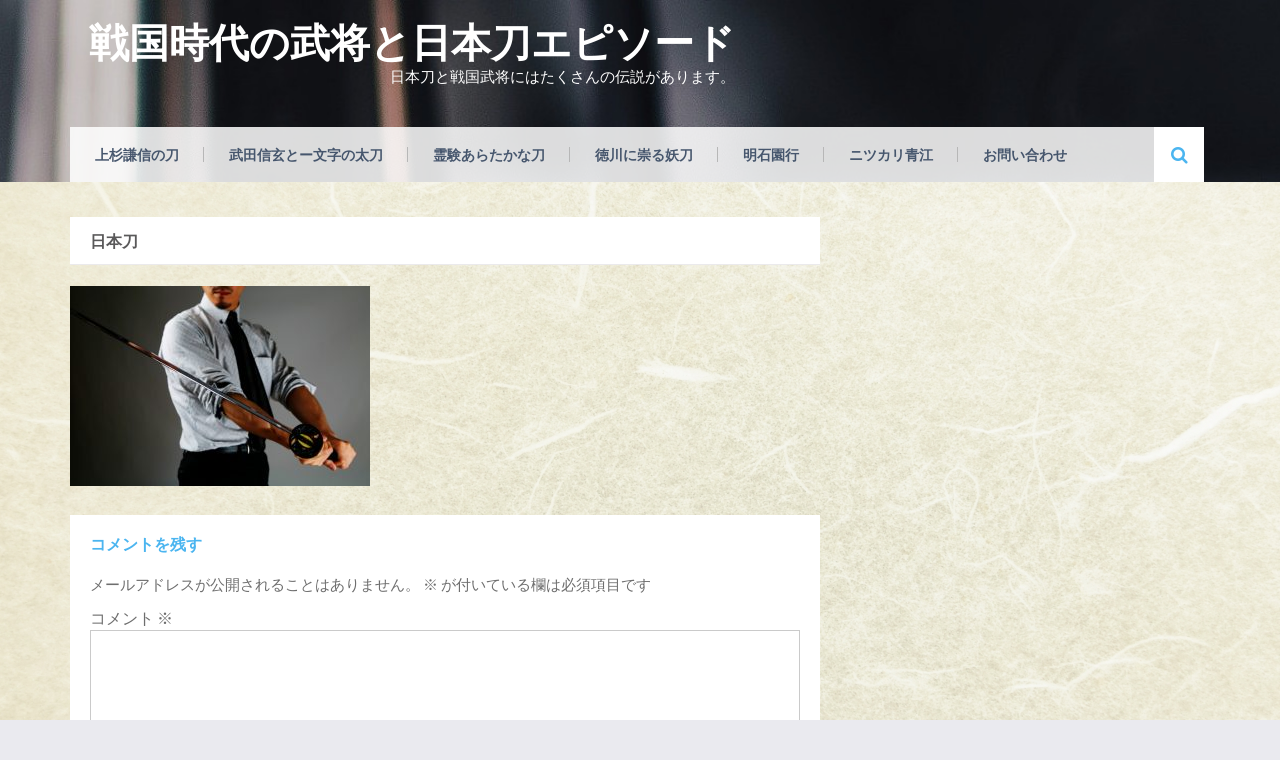

--- FILE ---
content_type: text/html; charset=UTF-8
request_url: http://termosila.com/7a6817b8ee3f2800ad2b6793e285d714_m/
body_size: 10883
content:
<!DOCTYPE html>
<html dir="ltr" lang="ja" prefix="og: https://ogp.me/ns#">
<head>
<meta charset="UTF-8">
<meta name="viewport" content="width=device-width, initial-scale=1">
<link rel="profile" href="http://gmpg.org/xfn/11">
<link rel="pingback" href="http://termosila.com/xmlrpc.php">

<title>日本刀 | 戦国時代の武将と日本刀エピソード</title>

		<!-- All in One SEO 4.8.1.1 - aioseo.com -->
	<meta name="robots" content="max-image-preview:large" />
	<meta name="author" content="admin"/>
	<link rel="canonical" href="http://termosila.com/7a6817b8ee3f2800ad2b6793e285d714_m/" />
	<meta name="generator" content="All in One SEO (AIOSEO) 4.8.1.1" />
		<meta property="og:locale" content="ja_JP" />
		<meta property="og:site_name" content="戦国時代の武将と日本刀エピソード | 日本刀と戦国武将にはたくさんの伝説があります。" />
		<meta property="og:type" content="article" />
		<meta property="og:title" content="日本刀 | 戦国時代の武将と日本刀エピソード" />
		<meta property="og:url" content="http://termosila.com/7a6817b8ee3f2800ad2b6793e285d714_m/" />
		<meta property="article:published_time" content="2017-08-17T05:41:18+00:00" />
		<meta property="article:modified_time" content="2017-08-17T05:41:22+00:00" />
		<meta name="twitter:card" content="summary_large_image" />
		<meta name="twitter:title" content="日本刀 | 戦国時代の武将と日本刀エピソード" />
		<script type="application/ld+json" class="aioseo-schema">
			{"@context":"https:\/\/schema.org","@graph":[{"@type":"BreadcrumbList","@id":"http:\/\/termosila.com\/7a6817b8ee3f2800ad2b6793e285d714_m\/#breadcrumblist","itemListElement":[{"@type":"ListItem","@id":"http:\/\/termosila.com\/#listItem","position":1,"name":"\u5bb6","item":"http:\/\/termosila.com\/","nextItem":{"@type":"ListItem","@id":"http:\/\/termosila.com\/7a6817b8ee3f2800ad2b6793e285d714_m\/#listItem","name":"\u65e5\u672c\u5200"}},{"@type":"ListItem","@id":"http:\/\/termosila.com\/7a6817b8ee3f2800ad2b6793e285d714_m\/#listItem","position":2,"name":"\u65e5\u672c\u5200","previousItem":{"@type":"ListItem","@id":"http:\/\/termosila.com\/#listItem","name":"\u5bb6"}}]},{"@type":"ItemPage","@id":"http:\/\/termosila.com\/7a6817b8ee3f2800ad2b6793e285d714_m\/#itempage","url":"http:\/\/termosila.com\/7a6817b8ee3f2800ad2b6793e285d714_m\/","name":"\u65e5\u672c\u5200 | \u6226\u56fd\u6642\u4ee3\u306e\u6b66\u5c06\u3068\u65e5\u672c\u5200\u30a8\u30d4\u30bd\u30fc\u30c9","inLanguage":"ja","isPartOf":{"@id":"http:\/\/termosila.com\/#website"},"breadcrumb":{"@id":"http:\/\/termosila.com\/7a6817b8ee3f2800ad2b6793e285d714_m\/#breadcrumblist"},"author":{"@id":"http:\/\/termosila.com\/author\/admin\/#author"},"creator":{"@id":"http:\/\/termosila.com\/author\/admin\/#author"},"datePublished":"2017-08-17T05:41:18+00:00","dateModified":"2017-08-17T05:41:22+00:00"},{"@type":"Organization","@id":"http:\/\/termosila.com\/#organization","name":"\u6226\u56fd\u6642\u4ee3\u306e\u6b66\u5c06\u3068\u65e5\u672c\u5200\u30a8\u30d4\u30bd\u30fc\u30c9","description":"\u65e5\u672c\u5200\u3068\u6226\u56fd\u6b66\u5c06\u306b\u306f\u305f\u304f\u3055\u3093\u306e\u4f1d\u8aac\u304c\u3042\u308a\u307e\u3059\u3002","url":"http:\/\/termosila.com\/"},{"@type":"Person","@id":"http:\/\/termosila.com\/author\/admin\/#author","url":"http:\/\/termosila.com\/author\/admin\/","name":"admin","image":{"@type":"ImageObject","@id":"http:\/\/termosila.com\/7a6817b8ee3f2800ad2b6793e285d714_m\/#authorImage","url":"https:\/\/secure.gravatar.com\/avatar\/16627c7a9398239728430e6f393f2aa343d2aee1e245909da04c23e65a9c922b?s=96&d=mm&r=g","width":96,"height":96,"caption":"admin"}},{"@type":"WebSite","@id":"http:\/\/termosila.com\/#website","url":"http:\/\/termosila.com\/","name":"\u6226\u56fd\u6642\u4ee3\u306e\u6b66\u5c06\u3068\u65e5\u672c\u5200\u30a8\u30d4\u30bd\u30fc\u30c9","description":"\u65e5\u672c\u5200\u3068\u6226\u56fd\u6b66\u5c06\u306b\u306f\u305f\u304f\u3055\u3093\u306e\u4f1d\u8aac\u304c\u3042\u308a\u307e\u3059\u3002","inLanguage":"ja","publisher":{"@id":"http:\/\/termosila.com\/#organization"}}]}
		</script>
		<!-- All in One SEO -->

<link rel='dns-prefetch' href='//fonts.googleapis.com' />
<link rel="alternate" type="application/rss+xml" title="戦国時代の武将と日本刀エピソード &raquo; フィード" href="http://termosila.com/feed/" />
<link rel="alternate" type="application/rss+xml" title="戦国時代の武将と日本刀エピソード &raquo; コメントフィード" href="http://termosila.com/comments/feed/" />
<link rel="alternate" type="application/rss+xml" title="戦国時代の武将と日本刀エピソード &raquo; 日本刀 のコメントのフィード" href="http://termosila.com/feed/?attachment_id=99" />
<link rel="alternate" title="oEmbed (JSON)" type="application/json+oembed" href="http://termosila.com/wp-json/oembed/1.0/embed?url=http%3A%2F%2Ftermosila.com%2F7a6817b8ee3f2800ad2b6793e285d714_m%2F" />
<link rel="alternate" title="oEmbed (XML)" type="text/xml+oembed" href="http://termosila.com/wp-json/oembed/1.0/embed?url=http%3A%2F%2Ftermosila.com%2F7a6817b8ee3f2800ad2b6793e285d714_m%2F&#038;format=xml" />
<style id='wp-img-auto-sizes-contain-inline-css' type='text/css'>
img:is([sizes=auto i],[sizes^="auto," i]){contain-intrinsic-size:3000px 1500px}
/*# sourceURL=wp-img-auto-sizes-contain-inline-css */
</style>
<style id='wp-emoji-styles-inline-css' type='text/css'>

	img.wp-smiley, img.emoji {
		display: inline !important;
		border: none !important;
		box-shadow: none !important;
		height: 1em !important;
		width: 1em !important;
		margin: 0 0.07em !important;
		vertical-align: -0.1em !important;
		background: none !important;
		padding: 0 !important;
	}
/*# sourceURL=wp-emoji-styles-inline-css */
</style>
<style id='wp-block-library-inline-css' type='text/css'>
:root{--wp-block-synced-color:#7a00df;--wp-block-synced-color--rgb:122,0,223;--wp-bound-block-color:var(--wp-block-synced-color);--wp-editor-canvas-background:#ddd;--wp-admin-theme-color:#007cba;--wp-admin-theme-color--rgb:0,124,186;--wp-admin-theme-color-darker-10:#006ba1;--wp-admin-theme-color-darker-10--rgb:0,107,160.5;--wp-admin-theme-color-darker-20:#005a87;--wp-admin-theme-color-darker-20--rgb:0,90,135;--wp-admin-border-width-focus:2px}@media (min-resolution:192dpi){:root{--wp-admin-border-width-focus:1.5px}}.wp-element-button{cursor:pointer}:root .has-very-light-gray-background-color{background-color:#eee}:root .has-very-dark-gray-background-color{background-color:#313131}:root .has-very-light-gray-color{color:#eee}:root .has-very-dark-gray-color{color:#313131}:root .has-vivid-green-cyan-to-vivid-cyan-blue-gradient-background{background:linear-gradient(135deg,#00d084,#0693e3)}:root .has-purple-crush-gradient-background{background:linear-gradient(135deg,#34e2e4,#4721fb 50%,#ab1dfe)}:root .has-hazy-dawn-gradient-background{background:linear-gradient(135deg,#faaca8,#dad0ec)}:root .has-subdued-olive-gradient-background{background:linear-gradient(135deg,#fafae1,#67a671)}:root .has-atomic-cream-gradient-background{background:linear-gradient(135deg,#fdd79a,#004a59)}:root .has-nightshade-gradient-background{background:linear-gradient(135deg,#330968,#31cdcf)}:root .has-midnight-gradient-background{background:linear-gradient(135deg,#020381,#2874fc)}:root{--wp--preset--font-size--normal:16px;--wp--preset--font-size--huge:42px}.has-regular-font-size{font-size:1em}.has-larger-font-size{font-size:2.625em}.has-normal-font-size{font-size:var(--wp--preset--font-size--normal)}.has-huge-font-size{font-size:var(--wp--preset--font-size--huge)}.has-text-align-center{text-align:center}.has-text-align-left{text-align:left}.has-text-align-right{text-align:right}.has-fit-text{white-space:nowrap!important}#end-resizable-editor-section{display:none}.aligncenter{clear:both}.items-justified-left{justify-content:flex-start}.items-justified-center{justify-content:center}.items-justified-right{justify-content:flex-end}.items-justified-space-between{justify-content:space-between}.screen-reader-text{border:0;clip-path:inset(50%);height:1px;margin:-1px;overflow:hidden;padding:0;position:absolute;width:1px;word-wrap:normal!important}.screen-reader-text:focus{background-color:#ddd;clip-path:none;color:#444;display:block;font-size:1em;height:auto;left:5px;line-height:normal;padding:15px 23px 14px;text-decoration:none;top:5px;width:auto;z-index:100000}html :where(.has-border-color){border-style:solid}html :where([style*=border-top-color]){border-top-style:solid}html :where([style*=border-right-color]){border-right-style:solid}html :where([style*=border-bottom-color]){border-bottom-style:solid}html :where([style*=border-left-color]){border-left-style:solid}html :where([style*=border-width]){border-style:solid}html :where([style*=border-top-width]){border-top-style:solid}html :where([style*=border-right-width]){border-right-style:solid}html :where([style*=border-bottom-width]){border-bottom-style:solid}html :where([style*=border-left-width]){border-left-style:solid}html :where(img[class*=wp-image-]){height:auto;max-width:100%}:where(figure){margin:0 0 1em}html :where(.is-position-sticky){--wp-admin--admin-bar--position-offset:var(--wp-admin--admin-bar--height,0px)}@media screen and (max-width:600px){html :where(.is-position-sticky){--wp-admin--admin-bar--position-offset:0px}}

/*# sourceURL=wp-block-library-inline-css */
</style><style id='global-styles-inline-css' type='text/css'>
:root{--wp--preset--aspect-ratio--square: 1;--wp--preset--aspect-ratio--4-3: 4/3;--wp--preset--aspect-ratio--3-4: 3/4;--wp--preset--aspect-ratio--3-2: 3/2;--wp--preset--aspect-ratio--2-3: 2/3;--wp--preset--aspect-ratio--16-9: 16/9;--wp--preset--aspect-ratio--9-16: 9/16;--wp--preset--color--black: #000000;--wp--preset--color--cyan-bluish-gray: #abb8c3;--wp--preset--color--white: #ffffff;--wp--preset--color--pale-pink: #f78da7;--wp--preset--color--vivid-red: #cf2e2e;--wp--preset--color--luminous-vivid-orange: #ff6900;--wp--preset--color--luminous-vivid-amber: #fcb900;--wp--preset--color--light-green-cyan: #7bdcb5;--wp--preset--color--vivid-green-cyan: #00d084;--wp--preset--color--pale-cyan-blue: #8ed1fc;--wp--preset--color--vivid-cyan-blue: #0693e3;--wp--preset--color--vivid-purple: #9b51e0;--wp--preset--gradient--vivid-cyan-blue-to-vivid-purple: linear-gradient(135deg,rgb(6,147,227) 0%,rgb(155,81,224) 100%);--wp--preset--gradient--light-green-cyan-to-vivid-green-cyan: linear-gradient(135deg,rgb(122,220,180) 0%,rgb(0,208,130) 100%);--wp--preset--gradient--luminous-vivid-amber-to-luminous-vivid-orange: linear-gradient(135deg,rgb(252,185,0) 0%,rgb(255,105,0) 100%);--wp--preset--gradient--luminous-vivid-orange-to-vivid-red: linear-gradient(135deg,rgb(255,105,0) 0%,rgb(207,46,46) 100%);--wp--preset--gradient--very-light-gray-to-cyan-bluish-gray: linear-gradient(135deg,rgb(238,238,238) 0%,rgb(169,184,195) 100%);--wp--preset--gradient--cool-to-warm-spectrum: linear-gradient(135deg,rgb(74,234,220) 0%,rgb(151,120,209) 20%,rgb(207,42,186) 40%,rgb(238,44,130) 60%,rgb(251,105,98) 80%,rgb(254,248,76) 100%);--wp--preset--gradient--blush-light-purple: linear-gradient(135deg,rgb(255,206,236) 0%,rgb(152,150,240) 100%);--wp--preset--gradient--blush-bordeaux: linear-gradient(135deg,rgb(254,205,165) 0%,rgb(254,45,45) 50%,rgb(107,0,62) 100%);--wp--preset--gradient--luminous-dusk: linear-gradient(135deg,rgb(255,203,112) 0%,rgb(199,81,192) 50%,rgb(65,88,208) 100%);--wp--preset--gradient--pale-ocean: linear-gradient(135deg,rgb(255,245,203) 0%,rgb(182,227,212) 50%,rgb(51,167,181) 100%);--wp--preset--gradient--electric-grass: linear-gradient(135deg,rgb(202,248,128) 0%,rgb(113,206,126) 100%);--wp--preset--gradient--midnight: linear-gradient(135deg,rgb(2,3,129) 0%,rgb(40,116,252) 100%);--wp--preset--font-size--small: 13px;--wp--preset--font-size--medium: 20px;--wp--preset--font-size--large: 36px;--wp--preset--font-size--x-large: 42px;--wp--preset--spacing--20: 0.44rem;--wp--preset--spacing--30: 0.67rem;--wp--preset--spacing--40: 1rem;--wp--preset--spacing--50: 1.5rem;--wp--preset--spacing--60: 2.25rem;--wp--preset--spacing--70: 3.38rem;--wp--preset--spacing--80: 5.06rem;--wp--preset--shadow--natural: 6px 6px 9px rgba(0, 0, 0, 0.2);--wp--preset--shadow--deep: 12px 12px 50px rgba(0, 0, 0, 0.4);--wp--preset--shadow--sharp: 6px 6px 0px rgba(0, 0, 0, 0.2);--wp--preset--shadow--outlined: 6px 6px 0px -3px rgb(255, 255, 255), 6px 6px rgb(0, 0, 0);--wp--preset--shadow--crisp: 6px 6px 0px rgb(0, 0, 0);}:where(.is-layout-flex){gap: 0.5em;}:where(.is-layout-grid){gap: 0.5em;}body .is-layout-flex{display: flex;}.is-layout-flex{flex-wrap: wrap;align-items: center;}.is-layout-flex > :is(*, div){margin: 0;}body .is-layout-grid{display: grid;}.is-layout-grid > :is(*, div){margin: 0;}:where(.wp-block-columns.is-layout-flex){gap: 2em;}:where(.wp-block-columns.is-layout-grid){gap: 2em;}:where(.wp-block-post-template.is-layout-flex){gap: 1.25em;}:where(.wp-block-post-template.is-layout-grid){gap: 1.25em;}.has-black-color{color: var(--wp--preset--color--black) !important;}.has-cyan-bluish-gray-color{color: var(--wp--preset--color--cyan-bluish-gray) !important;}.has-white-color{color: var(--wp--preset--color--white) !important;}.has-pale-pink-color{color: var(--wp--preset--color--pale-pink) !important;}.has-vivid-red-color{color: var(--wp--preset--color--vivid-red) !important;}.has-luminous-vivid-orange-color{color: var(--wp--preset--color--luminous-vivid-orange) !important;}.has-luminous-vivid-amber-color{color: var(--wp--preset--color--luminous-vivid-amber) !important;}.has-light-green-cyan-color{color: var(--wp--preset--color--light-green-cyan) !important;}.has-vivid-green-cyan-color{color: var(--wp--preset--color--vivid-green-cyan) !important;}.has-pale-cyan-blue-color{color: var(--wp--preset--color--pale-cyan-blue) !important;}.has-vivid-cyan-blue-color{color: var(--wp--preset--color--vivid-cyan-blue) !important;}.has-vivid-purple-color{color: var(--wp--preset--color--vivid-purple) !important;}.has-black-background-color{background-color: var(--wp--preset--color--black) !important;}.has-cyan-bluish-gray-background-color{background-color: var(--wp--preset--color--cyan-bluish-gray) !important;}.has-white-background-color{background-color: var(--wp--preset--color--white) !important;}.has-pale-pink-background-color{background-color: var(--wp--preset--color--pale-pink) !important;}.has-vivid-red-background-color{background-color: var(--wp--preset--color--vivid-red) !important;}.has-luminous-vivid-orange-background-color{background-color: var(--wp--preset--color--luminous-vivid-orange) !important;}.has-luminous-vivid-amber-background-color{background-color: var(--wp--preset--color--luminous-vivid-amber) !important;}.has-light-green-cyan-background-color{background-color: var(--wp--preset--color--light-green-cyan) !important;}.has-vivid-green-cyan-background-color{background-color: var(--wp--preset--color--vivid-green-cyan) !important;}.has-pale-cyan-blue-background-color{background-color: var(--wp--preset--color--pale-cyan-blue) !important;}.has-vivid-cyan-blue-background-color{background-color: var(--wp--preset--color--vivid-cyan-blue) !important;}.has-vivid-purple-background-color{background-color: var(--wp--preset--color--vivid-purple) !important;}.has-black-border-color{border-color: var(--wp--preset--color--black) !important;}.has-cyan-bluish-gray-border-color{border-color: var(--wp--preset--color--cyan-bluish-gray) !important;}.has-white-border-color{border-color: var(--wp--preset--color--white) !important;}.has-pale-pink-border-color{border-color: var(--wp--preset--color--pale-pink) !important;}.has-vivid-red-border-color{border-color: var(--wp--preset--color--vivid-red) !important;}.has-luminous-vivid-orange-border-color{border-color: var(--wp--preset--color--luminous-vivid-orange) !important;}.has-luminous-vivid-amber-border-color{border-color: var(--wp--preset--color--luminous-vivid-amber) !important;}.has-light-green-cyan-border-color{border-color: var(--wp--preset--color--light-green-cyan) !important;}.has-vivid-green-cyan-border-color{border-color: var(--wp--preset--color--vivid-green-cyan) !important;}.has-pale-cyan-blue-border-color{border-color: var(--wp--preset--color--pale-cyan-blue) !important;}.has-vivid-cyan-blue-border-color{border-color: var(--wp--preset--color--vivid-cyan-blue) !important;}.has-vivid-purple-border-color{border-color: var(--wp--preset--color--vivid-purple) !important;}.has-vivid-cyan-blue-to-vivid-purple-gradient-background{background: var(--wp--preset--gradient--vivid-cyan-blue-to-vivid-purple) !important;}.has-light-green-cyan-to-vivid-green-cyan-gradient-background{background: var(--wp--preset--gradient--light-green-cyan-to-vivid-green-cyan) !important;}.has-luminous-vivid-amber-to-luminous-vivid-orange-gradient-background{background: var(--wp--preset--gradient--luminous-vivid-amber-to-luminous-vivid-orange) !important;}.has-luminous-vivid-orange-to-vivid-red-gradient-background{background: var(--wp--preset--gradient--luminous-vivid-orange-to-vivid-red) !important;}.has-very-light-gray-to-cyan-bluish-gray-gradient-background{background: var(--wp--preset--gradient--very-light-gray-to-cyan-bluish-gray) !important;}.has-cool-to-warm-spectrum-gradient-background{background: var(--wp--preset--gradient--cool-to-warm-spectrum) !important;}.has-blush-light-purple-gradient-background{background: var(--wp--preset--gradient--blush-light-purple) !important;}.has-blush-bordeaux-gradient-background{background: var(--wp--preset--gradient--blush-bordeaux) !important;}.has-luminous-dusk-gradient-background{background: var(--wp--preset--gradient--luminous-dusk) !important;}.has-pale-ocean-gradient-background{background: var(--wp--preset--gradient--pale-ocean) !important;}.has-electric-grass-gradient-background{background: var(--wp--preset--gradient--electric-grass) !important;}.has-midnight-gradient-background{background: var(--wp--preset--gradient--midnight) !important;}.has-small-font-size{font-size: var(--wp--preset--font-size--small) !important;}.has-medium-font-size{font-size: var(--wp--preset--font-size--medium) !important;}.has-large-font-size{font-size: var(--wp--preset--font-size--large) !important;}.has-x-large-font-size{font-size: var(--wp--preset--font-size--x-large) !important;}
/*# sourceURL=global-styles-inline-css */
</style>

<style id='classic-theme-styles-inline-css' type='text/css'>
/*! This file is auto-generated */
.wp-block-button__link{color:#fff;background-color:#32373c;border-radius:9999px;box-shadow:none;text-decoration:none;padding:calc(.667em + 2px) calc(1.333em + 2px);font-size:1.125em}.wp-block-file__button{background:#32373c;color:#fff;text-decoration:none}
/*# sourceURL=/wp-includes/css/classic-themes.min.css */
</style>
<link rel='stylesheet' id='contact-form-7-css' href='http://termosila.com/wp-content/plugins/contact-form-7/includes/css/styles.css?ver=6.0.6' type='text/css' media='all' />
<link rel='stylesheet' id='eezy-store-lato-font-css' href='https://fonts.googleapis.com/css?family=Lato%3A100%2C300%2C400%2C700%2C900&#038;ver=1.0' type='text/css' media='all' />
<link rel='stylesheet' id='bootstrap-css' href='http://termosila.com/wp-content/themes/eezy-store/css/bootstrap.min.css?ver=3.3.4' type='text/css' media='all' />
<link rel='stylesheet' id='font-awesome-css' href='http://termosila.com/wp-content/themes/eezy-store/css/font-awesome-4.7.0/css/font-awesome.min.css?ver=4.7.0' type='text/css' media='all' />
<link rel='stylesheet' id='eezy-store-style-css' href='http://termosila.com/wp-content/themes/eezy-store/style.css?ver=6.9' type='text/css' media='all' />
<link rel='stylesheet' id='swifty-img-widget-widget-styles-css' href='http://termosila.com/wp-content/plugins/swifty-image-widget/css/widget.css?ver=6.9' type='text/css' media='all' />
<script type="text/javascript" src="http://termosila.com/wp-includes/js/jquery/jquery.min.js?ver=3.7.1" id="jquery-core-js"></script>
<script type="text/javascript" src="http://termosila.com/wp-includes/js/jquery/jquery-migrate.min.js?ver=3.4.1" id="jquery-migrate-js"></script>
<script type="text/javascript" src="http://termosila.com/wp-content/plugins/slider/js/jssor.js?ver=6.9" id="reslide_jssor_front-js"></script>
<script type="text/javascript" src="http://termosila.com/wp-content/plugins/slider/js/helper.js?ver=6.9" id="reslide_helper_script_front_end-js"></script>
<script type="text/javascript" src="http://termosila.com/wp-content/plugins/slider/js/rslightbox.js?ver=6.9" id="reslide_rslightbox-js"></script>
<link rel="https://api.w.org/" href="http://termosila.com/wp-json/" /><link rel="alternate" title="JSON" type="application/json" href="http://termosila.com/wp-json/wp/v2/media/99" /><link rel="EditURI" type="application/rsd+xml" title="RSD" href="http://termosila.com/xmlrpc.php?rsd" />
<meta name="generator" content="WordPress 6.9" />
<link rel='shortlink' href='http://termosila.com/?p=99' />
<style type="text/css" id="custom-background-css">
body.custom-background { background-image: url("http://termosila.com/wp-content/uploads/2017/08/ddcbe2b733abefbeaa4ecaf8202f4d01_m.jpg"); background-position: left top; background-size: cover; background-repeat: no-repeat; background-attachment: fixed; }
</style>
	</head>

<body class="attachment wp-singular attachment-template-default single single-attachment postid-99 attachmentid-99 attachment-jpeg custom-background wp-theme-eezy-store metaslider-plugin"> 
<div id="page" class="site">
	<a class="skip-link screen-reader-text" href="#main">Skip to content</a>

	<header id="masthead" class="site-header" role="banner">
		<div class="custom-header">
		
	<div class="container">
		<div class="site-branding">
			<div class="col-sm-7 col-xs-6 brand-logo">
									<p class="site-title"><a href="http://termosila.com/" rel="home">戦国時代の武将と日本刀エピソード</a></p>
									<p class="site-description">日本刀と戦国武将にはたくさんの伝説があります。</p>
					
			</div>
			
			<div class="col-sm-5 col-xs-6 login-sec">
			
							
				
				<div class="basket-cart">
				
					
				</div>
			</div>
			
		</div><!-- .site-branding -->
		
		
		<div class="navbar-container">
			<nav id="site-navigation" class="main-navigation" role="navigation">
				<button class="menu-toggle" aria-controls="primary-menu" aria-expanded="false">
				<span class="icon-bar"></span>
				<span class="icon-bar"></span>
				<span class="icon-bar"></span>
				</button>
				<div class="eezy-store-nav"><ul id="primary-menu" class="menu"><li id="menu-item-84" class="menu-item menu-item-type-post_type menu-item-object-page menu-item-home menu-item-84"><a href="http://termosila.com/">上杉謙信の刀</a></li>
<li id="menu-item-85" class="menu-item menu-item-type-post_type menu-item-object-page menu-item-85"><a href="http://termosila.com/%e6%ad%a6%e7%94%b0%e4%bf%a1%e7%8e%84%e3%81%a8%e3%83%bc%e6%96%87%e5%ad%97%e3%81%ae%e5%a4%aa%e5%88%80/">武田信玄とー文字の太刀</a></li>
<li id="menu-item-88" class="menu-item menu-item-type-post_type menu-item-object-page menu-item-has-children menu-item-88"><a href="http://termosila.com/%e9%9c%8a%e9%a8%93%e3%81%82%e3%82%89%e3%81%9f%e3%81%8b%e3%81%aa%e5%88%80/">霊験あらたかな刀</a>
<ul class="sub-menu">
	<li id="menu-item-89" class="menu-item menu-item-type-post_type menu-item-object-page menu-item-89"><a href="http://termosila.com/%e8%ac%8e%e3%81%ab%e5%8c%85%e3%81%be%e3%82%8c%e3%81%9f%e5%88%80/">謎に包まれた刀</a></li>
</ul>
</li>
<li id="menu-item-91" class="menu-item menu-item-type-post_type menu-item-object-page menu-item-has-children menu-item-91"><a href="http://termosila.com/%e5%be%b3%e5%b7%9d%e3%81%ab%e5%b4%87%e3%82%8b%e5%a6%96%e5%88%80/">徳川に崇る妖刀</a>
<ul class="sub-menu">
	<li id="menu-item-87" class="menu-item menu-item-type-post_type menu-item-object-page menu-item-87"><a href="http://termosila.com/%e6%ad%a3%e5%ae%97%e3%81%ae%e5%a4%a7%e5%88%80/">正宗の大刀</a></li>
</ul>
</li>
<li id="menu-item-90" class="menu-item menu-item-type-post_type menu-item-object-page menu-item-90"><a href="http://termosila.com/%e6%98%8e%e7%9f%b3%e5%9c%92%e8%a1%8c/">明石園行</a></li>
<li id="menu-item-93" class="menu-item menu-item-type-post_type menu-item-object-page menu-item-93"><a href="http://termosila.com/%e3%83%8b%e3%83%84%e3%82%ab%e3%83%aa%e9%9d%92%e6%b1%9f/">ニツカリ青江</a></li>
<li id="menu-item-83" class="menu-item menu-item-type-post_type menu-item-object-page menu-item-83"><a href="http://termosila.com/%e3%81%8a%e5%95%8f%e3%81%84%e5%90%88%e3%82%8f%e3%81%9b/">お問い合わせ</a></li>
</ul></div>			</nav><!-- #site-navigation --> 
			
			<span class="eezy-search-icon"><a href="javascript:void(0);"><i class="fa fa-search"></i></a></span>
			
			<div class="eezy-search-form">
				<form role="search" method="get" class="search-form" action="http://termosila.com/">
				<label>
					<span class="screen-reader-text">検索:</span>
					<input type="search" class="search-field" placeholder="検索&hellip;" value="" name="s" />
				</label>
				<input type="submit" class="search-submit" value="検索" />
			</form>			</div>
			
		</div><!--end container-->
	</div>
	
	<div class="custom-header-media">
		<div id="wp-custom-header" class="wp-custom-header"><img src="http://termosila.com/wp-content/themes/eezy-store/images/nav-bg2.jpg" width="2000" height="1200" alt="" decoding="async" fetchpriority="high" /></div>	</div>
	
	</div>	
	</header><!-- #masthead -->
	
	<div class="container">

	<div id="content" class="site-content">
<div class="row">
<div class="col-sm-8">
	<div id="primary" class="content-area">
		<main id="main" class="site-main" role="main">

		
<article id="post-99" class="post-99 attachment type-attachment status-inherit hentry">

	
	<header class="entry-header">
		<h1 class="entry-title">日本刀</h1>	</header><!-- .entry-header -->

	<div class="entry-content">
	<p class="attachment"><a href='http://termosila.com/wp-content/uploads/2017/08/7a6817b8ee3f2800ad2b6793e285d714_m.jpg'><img decoding="async" width="300" height="200" src="http://termosila.com/wp-content/uploads/2017/08/7a6817b8ee3f2800ad2b6793e285d714_m-300x200.jpg" class="attachment-medium size-medium" alt="" srcset="http://termosila.com/wp-content/uploads/2017/08/7a6817b8ee3f2800ad2b6793e285d714_m-300x200.jpg 300w, http://termosila.com/wp-content/uploads/2017/08/7a6817b8ee3f2800ad2b6793e285d714_m-768x512.jpg 768w, http://termosila.com/wp-content/uploads/2017/08/7a6817b8ee3f2800ad2b6793e285d714_m-1024x683.jpg 1024w, http://termosila.com/wp-content/uploads/2017/08/7a6817b8ee3f2800ad2b6793e285d714_m.jpg 1920w" sizes="(max-width: 300px) 100vw, 300px" /></a></p>
		
	</div><!-- .entry-content -->

	<footer class="entry-footer">
			</footer><!-- .entry-footer -->
</article><!-- #post-## -->
<div id="comments" class="comments-area">

		<div id="respond" class="comment-respond">
		<h3 id="reply-title" class="comment-reply-title">コメントを残す <small><a rel="nofollow" id="cancel-comment-reply-link" href="/7a6817b8ee3f2800ad2b6793e285d714_m/#respond" style="display:none;">コメントをキャンセル</a></small></h3><form action="http://termosila.com/wp-comments-post.php" method="post" id="commentform" class="comment-form"><p class="comment-notes"><span id="email-notes">メールアドレスが公開されることはありません。</span> <span class="required-field-message"><span class="required">※</span> が付いている欄は必須項目です</span></p><p class="comment-form-comment"><label for="comment">コメント <span class="required">※</span></label> <textarea id="comment" name="comment" cols="45" rows="8" maxlength="65525" required></textarea></p><p class="comment-form-author"><label for="author">名前 <span class="required">※</span></label> <input id="author" name="author" type="text" value="" size="30" maxlength="245" autocomplete="name" required /></p>
<p class="comment-form-email"><label for="email">メール <span class="required">※</span></label> <input id="email" name="email" type="email" value="" size="30" maxlength="100" aria-describedby="email-notes" autocomplete="email" required /></p>
<p class="comment-form-url"><label for="url">サイト</label> <input id="url" name="url" type="url" value="" size="30" maxlength="200" autocomplete="url" /></p>
<p class="comment-form-cookies-consent"><input id="wp-comment-cookies-consent" name="wp-comment-cookies-consent" type="checkbox" value="yes" /> <label for="wp-comment-cookies-consent">次回のコメントで使用するためブラウザーに自分の名前、メールアドレス、サイトを保存する。</label></p>
<p class="form-submit"><input name="submit" type="submit" id="submit" class="submit" value="コメントを送信" /> <input type='hidden' name='comment_post_ID' value='99' id='comment_post_ID' />
<input type='hidden' name='comment_parent' id='comment_parent' value='0' />
</p><p style="display: none !important;" class="akismet-fields-container" data-prefix="ak_"><label>&#916;<textarea name="ak_hp_textarea" cols="45" rows="8" maxlength="100"></textarea></label><input type="hidden" id="ak_js_1" name="ak_js" value="154"/><script>document.getElementById( "ak_js_1" ).setAttribute( "value", ( new Date() ).getTime() );</script></p></form>	</div><!-- #respond -->
	
</div><!-- #comments -->
	<nav class="navigation post-navigation" aria-label="投稿">
		<h2 class="screen-reader-text">投稿ナビゲーション</h2>
		<div class="nav-links"><div class="nav-previous"><a href="http://termosila.com/7a6817b8ee3f2800ad2b6793e285d714_m/" rel="prev">日本刀</a></div></div>
	</nav>
		</main><!-- #main -->
	</div><!-- #primary -->
</div><!--col-md-8 col-xs-12 -->

		</div><!-- #content -->
	</div><!-- #page -->
</div><!-- .container -->

<div class="container-fluid eezy-ftr-clr">
	
	<div class="container">

		<footer id="colophon" class="site-footer" role="contentinfo">
		
			<div id="inner-footer" class="clearfix">
				
				<div class="row">				
						
						<div id="widget-footer" class="clearfix">
						
							<section id="text-4" class="widget col-sm-2 widget_text"><h2 class="widgettitle">管理人：大田りな</h2>			<div class="textwidget">サイト管理人の大田りなです。
連絡先：admin@http://termosila.com
ご意見ある方はお気軽にお問い合わせください。</div>
		</section>					
							<section id="swifty-img-widget-2" class="widget col-sm-2 swifty-img-widget-class">
<ul class="swifty_imgwidget_ul alcenter">
				<li><img src="http://termosila.com/wp-content/uploads/2017/03/woman-150x150.jpg" alt="woman" />
							</li>
		
	</ul>

</section>							
							<section id="text-3" class="widget col-sm-2 widget_text"><h2 class="widgettitle">免責事項</h2>			<div class="textwidget">サイトの掲載情報に基づいてユーザーが下した判断および行動によりいかなる結果が発生した場合においても、サイト運営元はその責を負いません。当サイト上の全ての掲載情報は、あくまでも掲載時点における情報であり、当サイトに掲載後、事前に予告することなく名称や内容等の改廃を行う場合や、時間の経過により掲載情報が実際と一致しなくなる場合等があります。</div>
		</section>							
		<section id="recent-posts-3" class="widget col-sm-2 widget_recent_entries">
		<h2 class="widgettitle">日本刀ニュース</h2>
		<ul>
											<li>
					<a href="http://termosila.com/2025/04/01/sword-certification-history/">折紙付きの刀剣とは？意味と歴史をやさしく解説</a>
											<span class="post-date">4月 1, 2025</span>
									</li>
											<li>
					<a href="http://termosila.com/2025/03/01/japan-famous-katana/">天下五剣の特徴は？逸話とともに知る刀の美と力</a>
											<span class="post-date">3月 1, 2025</span>
									</li>
											<li>
					<a href="http://termosila.com/2025/02/01/onimaru-legend-history/">鬼丸国綱の逸話は？名刀に秘められた刀工の物語</a>
											<span class="post-date">2月 1, 2025</span>
									</li>
											<li>
					<a href="http://termosila.com/2025/01/19/japanese-western-sword/">日本刀と西洋剣の違いとは？形状・デザイン・特徴を比較</a>
											<span class="post-date">1月 19, 2025</span>
									</li>
											<li>
					<a href="http://termosila.com/2024/12/01/japanese-sword-hi/">樋とは？役割と特徴を解説</a>
											<span class="post-date">12月 1, 2024</span>
									</li>
					</ul>

		</section>													</div>
					</div> 
				
			</div>
		
			<div class="site-info">
				<p> <a href="http://phoeniixx.com/" rel="designer">phoeniixx</a> </p>
			</div><!-- .site-info -->
			
		</footer><!-- #colophon -->
	</div><!-- #container -->
</div>

<script type="speculationrules">
{"prefetch":[{"source":"document","where":{"and":[{"href_matches":"/*"},{"not":{"href_matches":["/wp-*.php","/wp-admin/*","/wp-content/uploads/*","/wp-content/*","/wp-content/plugins/*","/wp-content/themes/eezy-store/*","/*\\?(.+)"]}},{"not":{"selector_matches":"a[rel~=\"nofollow\"]"}},{"not":{"selector_matches":".no-prefetch, .no-prefetch a"}}]},"eagerness":"conservative"}]}
</script>
<script type="text/javascript" src="http://termosila.com/wp-includes/js/dist/hooks.min.js?ver=dd5603f07f9220ed27f1" id="wp-hooks-js"></script>
<script type="text/javascript" src="http://termosila.com/wp-includes/js/dist/i18n.min.js?ver=c26c3dc7bed366793375" id="wp-i18n-js"></script>
<script type="text/javascript" id="wp-i18n-js-after">
/* <![CDATA[ */
wp.i18n.setLocaleData( { 'text direction\u0004ltr': [ 'ltr' ] } );
//# sourceURL=wp-i18n-js-after
/* ]]> */
</script>
<script type="text/javascript" src="http://termosila.com/wp-content/plugins/contact-form-7/includes/swv/js/index.js?ver=6.0.6" id="swv-js"></script>
<script type="text/javascript" id="contact-form-7-js-translations">
/* <![CDATA[ */
( function( domain, translations ) {
	var localeData = translations.locale_data[ domain ] || translations.locale_data.messages;
	localeData[""].domain = domain;
	wp.i18n.setLocaleData( localeData, domain );
} )( "contact-form-7", {"translation-revision-date":"2025-04-11 06:42:50+0000","generator":"GlotPress\/4.0.1","domain":"messages","locale_data":{"messages":{"":{"domain":"messages","plural-forms":"nplurals=1; plural=0;","lang":"ja_JP"},"This contact form is placed in the wrong place.":["\u3053\u306e\u30b3\u30f3\u30bf\u30af\u30c8\u30d5\u30a9\u30fc\u30e0\u306f\u9593\u9055\u3063\u305f\u4f4d\u7f6e\u306b\u7f6e\u304b\u308c\u3066\u3044\u307e\u3059\u3002"],"Error:":["\u30a8\u30e9\u30fc:"]}},"comment":{"reference":"includes\/js\/index.js"}} );
//# sourceURL=contact-form-7-js-translations
/* ]]> */
</script>
<script type="text/javascript" id="contact-form-7-js-before">
/* <![CDATA[ */
var wpcf7 = {
    "api": {
        "root": "http:\/\/termosila.com\/wp-json\/",
        "namespace": "contact-form-7\/v1"
    }
};
//# sourceURL=contact-form-7-js-before
/* ]]> */
</script>
<script type="text/javascript" src="http://termosila.com/wp-content/plugins/contact-form-7/includes/js/index.js?ver=6.0.6" id="contact-form-7-js"></script>
<script type="text/javascript" src="http://termosila.com/wp-content/themes/eezy-store/js/navigation.js?ver=1.0" id="eezy-store-navigation-js"></script>
<script type="text/javascript" src="http://termosila.com/wp-content/themes/eezy-store/js/skip-link-focus-fix.js?ver=1.0" id="eezy-store-skip-link-focus-fix-js"></script>
<script type="text/javascript" src="http://termosila.com/wp-includes/js/comment-reply.min.js?ver=6.9" id="comment-reply-js" async="async" data-wp-strategy="async" fetchpriority="low"></script>
<script type="text/javascript" src="http://termosila.com/wp-content/themes/eezy-store/js/bootstrap.min.js?ver=3.3.4" id="bootstrap-js"></script>
<script type="text/javascript" src="http://termosila.com/wp-content/themes/eezy-store/js/eezy_custom_js.js?ver=3.3.4" id="eezy-store-custom-js-js"></script>
<script id="wp-emoji-settings" type="application/json">
{"baseUrl":"https://s.w.org/images/core/emoji/17.0.2/72x72/","ext":".png","svgUrl":"https://s.w.org/images/core/emoji/17.0.2/svg/","svgExt":".svg","source":{"concatemoji":"http://termosila.com/wp-includes/js/wp-emoji-release.min.js?ver=6.9"}}
</script>
<script type="module">
/* <![CDATA[ */
/*! This file is auto-generated */
const a=JSON.parse(document.getElementById("wp-emoji-settings").textContent),o=(window._wpemojiSettings=a,"wpEmojiSettingsSupports"),s=["flag","emoji"];function i(e){try{var t={supportTests:e,timestamp:(new Date).valueOf()};sessionStorage.setItem(o,JSON.stringify(t))}catch(e){}}function c(e,t,n){e.clearRect(0,0,e.canvas.width,e.canvas.height),e.fillText(t,0,0);t=new Uint32Array(e.getImageData(0,0,e.canvas.width,e.canvas.height).data);e.clearRect(0,0,e.canvas.width,e.canvas.height),e.fillText(n,0,0);const a=new Uint32Array(e.getImageData(0,0,e.canvas.width,e.canvas.height).data);return t.every((e,t)=>e===a[t])}function p(e,t){e.clearRect(0,0,e.canvas.width,e.canvas.height),e.fillText(t,0,0);var n=e.getImageData(16,16,1,1);for(let e=0;e<n.data.length;e++)if(0!==n.data[e])return!1;return!0}function u(e,t,n,a){switch(t){case"flag":return n(e,"\ud83c\udff3\ufe0f\u200d\u26a7\ufe0f","\ud83c\udff3\ufe0f\u200b\u26a7\ufe0f")?!1:!n(e,"\ud83c\udde8\ud83c\uddf6","\ud83c\udde8\u200b\ud83c\uddf6")&&!n(e,"\ud83c\udff4\udb40\udc67\udb40\udc62\udb40\udc65\udb40\udc6e\udb40\udc67\udb40\udc7f","\ud83c\udff4\u200b\udb40\udc67\u200b\udb40\udc62\u200b\udb40\udc65\u200b\udb40\udc6e\u200b\udb40\udc67\u200b\udb40\udc7f");case"emoji":return!a(e,"\ud83e\u1fac8")}return!1}function f(e,t,n,a){let r;const o=(r="undefined"!=typeof WorkerGlobalScope&&self instanceof WorkerGlobalScope?new OffscreenCanvas(300,150):document.createElement("canvas")).getContext("2d",{willReadFrequently:!0}),s=(o.textBaseline="top",o.font="600 32px Arial",{});return e.forEach(e=>{s[e]=t(o,e,n,a)}),s}function r(e){var t=document.createElement("script");t.src=e,t.defer=!0,document.head.appendChild(t)}a.supports={everything:!0,everythingExceptFlag:!0},new Promise(t=>{let n=function(){try{var e=JSON.parse(sessionStorage.getItem(o));if("object"==typeof e&&"number"==typeof e.timestamp&&(new Date).valueOf()<e.timestamp+604800&&"object"==typeof e.supportTests)return e.supportTests}catch(e){}return null}();if(!n){if("undefined"!=typeof Worker&&"undefined"!=typeof OffscreenCanvas&&"undefined"!=typeof URL&&URL.createObjectURL&&"undefined"!=typeof Blob)try{var e="postMessage("+f.toString()+"("+[JSON.stringify(s),u.toString(),c.toString(),p.toString()].join(",")+"));",a=new Blob([e],{type:"text/javascript"});const r=new Worker(URL.createObjectURL(a),{name:"wpTestEmojiSupports"});return void(r.onmessage=e=>{i(n=e.data),r.terminate(),t(n)})}catch(e){}i(n=f(s,u,c,p))}t(n)}).then(e=>{for(const n in e)a.supports[n]=e[n],a.supports.everything=a.supports.everything&&a.supports[n],"flag"!==n&&(a.supports.everythingExceptFlag=a.supports.everythingExceptFlag&&a.supports[n]);var t;a.supports.everythingExceptFlag=a.supports.everythingExceptFlag&&!a.supports.flag,a.supports.everything||((t=a.source||{}).concatemoji?r(t.concatemoji):t.wpemoji&&t.twemoji&&(r(t.twemoji),r(t.wpemoji)))});
//# sourceURL=http://termosila.com/wp-includes/js/wp-emoji-loader.min.js
/* ]]> */
</script>

</body>
</html>